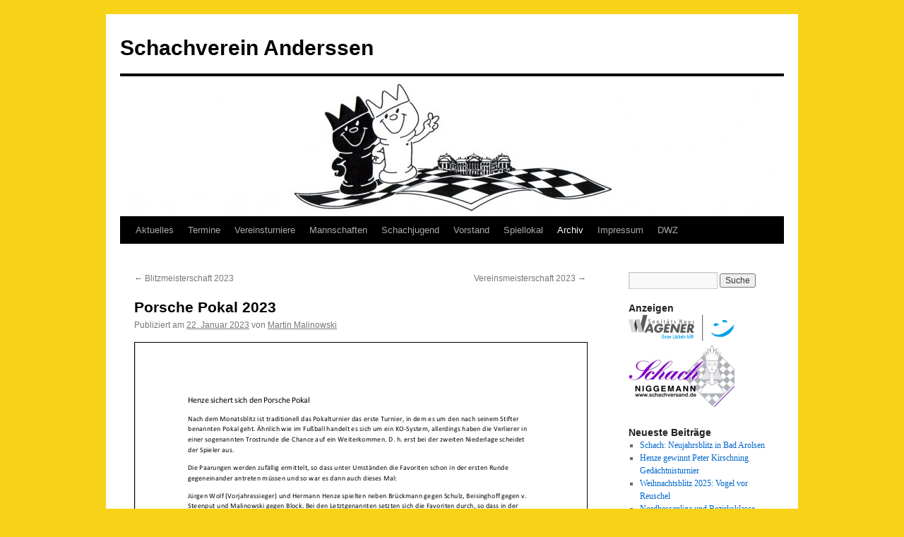

--- FILE ---
content_type: text/html; charset=UTF-8
request_url: https://www.schachverein-anderssen.de/2023/01/22/porsche-pokal-2023/
body_size: 54824
content:
<!DOCTYPE html>
<html lang="de-DE">
<head>
<meta charset="UTF-8" />
<title>Porsche Pokal 2023 | Schachverein Anderssen</title>
<link rel="profile" href="http://gmpg.org/xfn/11" />
<link rel="stylesheet" type="text/css" media="all" href="https://www.schachverein-anderssen.de/wp-content/themes/twentyten/style.css" />
<link rel="pingback" href="https://www.schachverein-anderssen.de/xmlrpc.php" />
<meta name='robots' content='max-image-preview:large' />
<link rel="alternate" type="application/rss+xml" title="Schachverein Anderssen &raquo; Feed" href="https://www.schachverein-anderssen.de/feed/" />
<link rel="alternate" type="application/rss+xml" title="Schachverein Anderssen &raquo; Kommentar-Feed" href="https://www.schachverein-anderssen.de/comments/feed/" />
		<!-- This site uses the Google Analytics by MonsterInsights plugin v8.23.1 - Using Analytics tracking - https://www.monsterinsights.com/ -->
		<!-- Note: MonsterInsights is not currently configured on this site. The site owner needs to authenticate with Google Analytics in the MonsterInsights settings panel. -->
					<!-- No tracking code set -->
				<!-- / Google Analytics by MonsterInsights -->
		<script type="text/javascript">
/* <![CDATA[ */
window._wpemojiSettings = {"baseUrl":"https:\/\/s.w.org\/images\/core\/emoji\/14.0.0\/72x72\/","ext":".png","svgUrl":"https:\/\/s.w.org\/images\/core\/emoji\/14.0.0\/svg\/","svgExt":".svg","source":{"concatemoji":"https:\/\/www.schachverein-anderssen.de\/wp-includes\/js\/wp-emoji-release.min.js?ver=6.4.2"}};
/*! This file is auto-generated */
!function(i,n){var o,s,e;function c(e){try{var t={supportTests:e,timestamp:(new Date).valueOf()};sessionStorage.setItem(o,JSON.stringify(t))}catch(e){}}function p(e,t,n){e.clearRect(0,0,e.canvas.width,e.canvas.height),e.fillText(t,0,0);var t=new Uint32Array(e.getImageData(0,0,e.canvas.width,e.canvas.height).data),r=(e.clearRect(0,0,e.canvas.width,e.canvas.height),e.fillText(n,0,0),new Uint32Array(e.getImageData(0,0,e.canvas.width,e.canvas.height).data));return t.every(function(e,t){return e===r[t]})}function u(e,t,n){switch(t){case"flag":return n(e,"\ud83c\udff3\ufe0f\u200d\u26a7\ufe0f","\ud83c\udff3\ufe0f\u200b\u26a7\ufe0f")?!1:!n(e,"\ud83c\uddfa\ud83c\uddf3","\ud83c\uddfa\u200b\ud83c\uddf3")&&!n(e,"\ud83c\udff4\udb40\udc67\udb40\udc62\udb40\udc65\udb40\udc6e\udb40\udc67\udb40\udc7f","\ud83c\udff4\u200b\udb40\udc67\u200b\udb40\udc62\u200b\udb40\udc65\u200b\udb40\udc6e\u200b\udb40\udc67\u200b\udb40\udc7f");case"emoji":return!n(e,"\ud83e\udef1\ud83c\udffb\u200d\ud83e\udef2\ud83c\udfff","\ud83e\udef1\ud83c\udffb\u200b\ud83e\udef2\ud83c\udfff")}return!1}function f(e,t,n){var r="undefined"!=typeof WorkerGlobalScope&&self instanceof WorkerGlobalScope?new OffscreenCanvas(300,150):i.createElement("canvas"),a=r.getContext("2d",{willReadFrequently:!0}),o=(a.textBaseline="top",a.font="600 32px Arial",{});return e.forEach(function(e){o[e]=t(a,e,n)}),o}function t(e){var t=i.createElement("script");t.src=e,t.defer=!0,i.head.appendChild(t)}"undefined"!=typeof Promise&&(o="wpEmojiSettingsSupports",s=["flag","emoji"],n.supports={everything:!0,everythingExceptFlag:!0},e=new Promise(function(e){i.addEventListener("DOMContentLoaded",e,{once:!0})}),new Promise(function(t){var n=function(){try{var e=JSON.parse(sessionStorage.getItem(o));if("object"==typeof e&&"number"==typeof e.timestamp&&(new Date).valueOf()<e.timestamp+604800&&"object"==typeof e.supportTests)return e.supportTests}catch(e){}return null}();if(!n){if("undefined"!=typeof Worker&&"undefined"!=typeof OffscreenCanvas&&"undefined"!=typeof URL&&URL.createObjectURL&&"undefined"!=typeof Blob)try{var e="postMessage("+f.toString()+"("+[JSON.stringify(s),u.toString(),p.toString()].join(",")+"));",r=new Blob([e],{type:"text/javascript"}),a=new Worker(URL.createObjectURL(r),{name:"wpTestEmojiSupports"});return void(a.onmessage=function(e){c(n=e.data),a.terminate(),t(n)})}catch(e){}c(n=f(s,u,p))}t(n)}).then(function(e){for(var t in e)n.supports[t]=e[t],n.supports.everything=n.supports.everything&&n.supports[t],"flag"!==t&&(n.supports.everythingExceptFlag=n.supports.everythingExceptFlag&&n.supports[t]);n.supports.everythingExceptFlag=n.supports.everythingExceptFlag&&!n.supports.flag,n.DOMReady=!1,n.readyCallback=function(){n.DOMReady=!0}}).then(function(){return e}).then(function(){var e;n.supports.everything||(n.readyCallback(),(e=n.source||{}).concatemoji?t(e.concatemoji):e.wpemoji&&e.twemoji&&(t(e.twemoji),t(e.wpemoji)))}))}((window,document),window._wpemojiSettings);
/* ]]> */
</script>
<style id='wp-emoji-styles-inline-css' type='text/css'>

	img.wp-smiley, img.emoji {
		display: inline !important;
		border: none !important;
		box-shadow: none !important;
		height: 1em !important;
		width: 1em !important;
		margin: 0 0.07em !important;
		vertical-align: -0.1em !important;
		background: none !important;
		padding: 0 !important;
	}
</style>
<link rel='stylesheet' id='wp-block-library-css' href='https://www.schachverein-anderssen.de/wp-includes/css/dist/block-library/style.min.css?ver=6.4.2' type='text/css' media='all' />
<style id='classic-theme-styles-inline-css' type='text/css'>
/*! This file is auto-generated */
.wp-block-button__link{color:#fff;background-color:#32373c;border-radius:9999px;box-shadow:none;text-decoration:none;padding:calc(.667em + 2px) calc(1.333em + 2px);font-size:1.125em}.wp-block-file__button{background:#32373c;color:#fff;text-decoration:none}
</style>
<style id='global-styles-inline-css' type='text/css'>
body{--wp--preset--color--black: #000000;--wp--preset--color--cyan-bluish-gray: #abb8c3;--wp--preset--color--white: #ffffff;--wp--preset--color--pale-pink: #f78da7;--wp--preset--color--vivid-red: #cf2e2e;--wp--preset--color--luminous-vivid-orange: #ff6900;--wp--preset--color--luminous-vivid-amber: #fcb900;--wp--preset--color--light-green-cyan: #7bdcb5;--wp--preset--color--vivid-green-cyan: #00d084;--wp--preset--color--pale-cyan-blue: #8ed1fc;--wp--preset--color--vivid-cyan-blue: #0693e3;--wp--preset--color--vivid-purple: #9b51e0;--wp--preset--gradient--vivid-cyan-blue-to-vivid-purple: linear-gradient(135deg,rgba(6,147,227,1) 0%,rgb(155,81,224) 100%);--wp--preset--gradient--light-green-cyan-to-vivid-green-cyan: linear-gradient(135deg,rgb(122,220,180) 0%,rgb(0,208,130) 100%);--wp--preset--gradient--luminous-vivid-amber-to-luminous-vivid-orange: linear-gradient(135deg,rgba(252,185,0,1) 0%,rgba(255,105,0,1) 100%);--wp--preset--gradient--luminous-vivid-orange-to-vivid-red: linear-gradient(135deg,rgba(255,105,0,1) 0%,rgb(207,46,46) 100%);--wp--preset--gradient--very-light-gray-to-cyan-bluish-gray: linear-gradient(135deg,rgb(238,238,238) 0%,rgb(169,184,195) 100%);--wp--preset--gradient--cool-to-warm-spectrum: linear-gradient(135deg,rgb(74,234,220) 0%,rgb(151,120,209) 20%,rgb(207,42,186) 40%,rgb(238,44,130) 60%,rgb(251,105,98) 80%,rgb(254,248,76) 100%);--wp--preset--gradient--blush-light-purple: linear-gradient(135deg,rgb(255,206,236) 0%,rgb(152,150,240) 100%);--wp--preset--gradient--blush-bordeaux: linear-gradient(135deg,rgb(254,205,165) 0%,rgb(254,45,45) 50%,rgb(107,0,62) 100%);--wp--preset--gradient--luminous-dusk: linear-gradient(135deg,rgb(255,203,112) 0%,rgb(199,81,192) 50%,rgb(65,88,208) 100%);--wp--preset--gradient--pale-ocean: linear-gradient(135deg,rgb(255,245,203) 0%,rgb(182,227,212) 50%,rgb(51,167,181) 100%);--wp--preset--gradient--electric-grass: linear-gradient(135deg,rgb(202,248,128) 0%,rgb(113,206,126) 100%);--wp--preset--gradient--midnight: linear-gradient(135deg,rgb(2,3,129) 0%,rgb(40,116,252) 100%);--wp--preset--font-size--small: 13px;--wp--preset--font-size--medium: 20px;--wp--preset--font-size--large: 36px;--wp--preset--font-size--x-large: 42px;--wp--preset--spacing--20: 0.44rem;--wp--preset--spacing--30: 0.67rem;--wp--preset--spacing--40: 1rem;--wp--preset--spacing--50: 1.5rem;--wp--preset--spacing--60: 2.25rem;--wp--preset--spacing--70: 3.38rem;--wp--preset--spacing--80: 5.06rem;--wp--preset--shadow--natural: 6px 6px 9px rgba(0, 0, 0, 0.2);--wp--preset--shadow--deep: 12px 12px 50px rgba(0, 0, 0, 0.4);--wp--preset--shadow--sharp: 6px 6px 0px rgba(0, 0, 0, 0.2);--wp--preset--shadow--outlined: 6px 6px 0px -3px rgba(255, 255, 255, 1), 6px 6px rgba(0, 0, 0, 1);--wp--preset--shadow--crisp: 6px 6px 0px rgba(0, 0, 0, 1);}:where(.is-layout-flex){gap: 0.5em;}:where(.is-layout-grid){gap: 0.5em;}body .is-layout-flow > .alignleft{float: left;margin-inline-start: 0;margin-inline-end: 2em;}body .is-layout-flow > .alignright{float: right;margin-inline-start: 2em;margin-inline-end: 0;}body .is-layout-flow > .aligncenter{margin-left: auto !important;margin-right: auto !important;}body .is-layout-constrained > .alignleft{float: left;margin-inline-start: 0;margin-inline-end: 2em;}body .is-layout-constrained > .alignright{float: right;margin-inline-start: 2em;margin-inline-end: 0;}body .is-layout-constrained > .aligncenter{margin-left: auto !important;margin-right: auto !important;}body .is-layout-constrained > :where(:not(.alignleft):not(.alignright):not(.alignfull)){max-width: var(--wp--style--global--content-size);margin-left: auto !important;margin-right: auto !important;}body .is-layout-constrained > .alignwide{max-width: var(--wp--style--global--wide-size);}body .is-layout-flex{display: flex;}body .is-layout-flex{flex-wrap: wrap;align-items: center;}body .is-layout-flex > *{margin: 0;}body .is-layout-grid{display: grid;}body .is-layout-grid > *{margin: 0;}:where(.wp-block-columns.is-layout-flex){gap: 2em;}:where(.wp-block-columns.is-layout-grid){gap: 2em;}:where(.wp-block-post-template.is-layout-flex){gap: 1.25em;}:where(.wp-block-post-template.is-layout-grid){gap: 1.25em;}.has-black-color{color: var(--wp--preset--color--black) !important;}.has-cyan-bluish-gray-color{color: var(--wp--preset--color--cyan-bluish-gray) !important;}.has-white-color{color: var(--wp--preset--color--white) !important;}.has-pale-pink-color{color: var(--wp--preset--color--pale-pink) !important;}.has-vivid-red-color{color: var(--wp--preset--color--vivid-red) !important;}.has-luminous-vivid-orange-color{color: var(--wp--preset--color--luminous-vivid-orange) !important;}.has-luminous-vivid-amber-color{color: var(--wp--preset--color--luminous-vivid-amber) !important;}.has-light-green-cyan-color{color: var(--wp--preset--color--light-green-cyan) !important;}.has-vivid-green-cyan-color{color: var(--wp--preset--color--vivid-green-cyan) !important;}.has-pale-cyan-blue-color{color: var(--wp--preset--color--pale-cyan-blue) !important;}.has-vivid-cyan-blue-color{color: var(--wp--preset--color--vivid-cyan-blue) !important;}.has-vivid-purple-color{color: var(--wp--preset--color--vivid-purple) !important;}.has-black-background-color{background-color: var(--wp--preset--color--black) !important;}.has-cyan-bluish-gray-background-color{background-color: var(--wp--preset--color--cyan-bluish-gray) !important;}.has-white-background-color{background-color: var(--wp--preset--color--white) !important;}.has-pale-pink-background-color{background-color: var(--wp--preset--color--pale-pink) !important;}.has-vivid-red-background-color{background-color: var(--wp--preset--color--vivid-red) !important;}.has-luminous-vivid-orange-background-color{background-color: var(--wp--preset--color--luminous-vivid-orange) !important;}.has-luminous-vivid-amber-background-color{background-color: var(--wp--preset--color--luminous-vivid-amber) !important;}.has-light-green-cyan-background-color{background-color: var(--wp--preset--color--light-green-cyan) !important;}.has-vivid-green-cyan-background-color{background-color: var(--wp--preset--color--vivid-green-cyan) !important;}.has-pale-cyan-blue-background-color{background-color: var(--wp--preset--color--pale-cyan-blue) !important;}.has-vivid-cyan-blue-background-color{background-color: var(--wp--preset--color--vivid-cyan-blue) !important;}.has-vivid-purple-background-color{background-color: var(--wp--preset--color--vivid-purple) !important;}.has-black-border-color{border-color: var(--wp--preset--color--black) !important;}.has-cyan-bluish-gray-border-color{border-color: var(--wp--preset--color--cyan-bluish-gray) !important;}.has-white-border-color{border-color: var(--wp--preset--color--white) !important;}.has-pale-pink-border-color{border-color: var(--wp--preset--color--pale-pink) !important;}.has-vivid-red-border-color{border-color: var(--wp--preset--color--vivid-red) !important;}.has-luminous-vivid-orange-border-color{border-color: var(--wp--preset--color--luminous-vivid-orange) !important;}.has-luminous-vivid-amber-border-color{border-color: var(--wp--preset--color--luminous-vivid-amber) !important;}.has-light-green-cyan-border-color{border-color: var(--wp--preset--color--light-green-cyan) !important;}.has-vivid-green-cyan-border-color{border-color: var(--wp--preset--color--vivid-green-cyan) !important;}.has-pale-cyan-blue-border-color{border-color: var(--wp--preset--color--pale-cyan-blue) !important;}.has-vivid-cyan-blue-border-color{border-color: var(--wp--preset--color--vivid-cyan-blue) !important;}.has-vivid-purple-border-color{border-color: var(--wp--preset--color--vivid-purple) !important;}.has-vivid-cyan-blue-to-vivid-purple-gradient-background{background: var(--wp--preset--gradient--vivid-cyan-blue-to-vivid-purple) !important;}.has-light-green-cyan-to-vivid-green-cyan-gradient-background{background: var(--wp--preset--gradient--light-green-cyan-to-vivid-green-cyan) !important;}.has-luminous-vivid-amber-to-luminous-vivid-orange-gradient-background{background: var(--wp--preset--gradient--luminous-vivid-amber-to-luminous-vivid-orange) !important;}.has-luminous-vivid-orange-to-vivid-red-gradient-background{background: var(--wp--preset--gradient--luminous-vivid-orange-to-vivid-red) !important;}.has-very-light-gray-to-cyan-bluish-gray-gradient-background{background: var(--wp--preset--gradient--very-light-gray-to-cyan-bluish-gray) !important;}.has-cool-to-warm-spectrum-gradient-background{background: var(--wp--preset--gradient--cool-to-warm-spectrum) !important;}.has-blush-light-purple-gradient-background{background: var(--wp--preset--gradient--blush-light-purple) !important;}.has-blush-bordeaux-gradient-background{background: var(--wp--preset--gradient--blush-bordeaux) !important;}.has-luminous-dusk-gradient-background{background: var(--wp--preset--gradient--luminous-dusk) !important;}.has-pale-ocean-gradient-background{background: var(--wp--preset--gradient--pale-ocean) !important;}.has-electric-grass-gradient-background{background: var(--wp--preset--gradient--electric-grass) !important;}.has-midnight-gradient-background{background: var(--wp--preset--gradient--midnight) !important;}.has-small-font-size{font-size: var(--wp--preset--font-size--small) !important;}.has-medium-font-size{font-size: var(--wp--preset--font-size--medium) !important;}.has-large-font-size{font-size: var(--wp--preset--font-size--large) !important;}.has-x-large-font-size{font-size: var(--wp--preset--font-size--x-large) !important;}
.wp-block-navigation a:where(:not(.wp-element-button)){color: inherit;}
:where(.wp-block-post-template.is-layout-flex){gap: 1.25em;}:where(.wp-block-post-template.is-layout-grid){gap: 1.25em;}
:where(.wp-block-columns.is-layout-flex){gap: 2em;}:where(.wp-block-columns.is-layout-grid){gap: 2em;}
.wp-block-pullquote{font-size: 1.5em;line-height: 1.6;}
</style>
<link rel='stylesheet' id='dashicons-css' href='https://www.schachverein-anderssen.de/wp-includes/css/dashicons.min.css?ver=6.4.2' type='text/css' media='all' />
<link rel='stylesheet' id='BNS-Login-Style-css' href='https://www.schachverein-anderssen.de/wp-content/plugins/bns-login/bns-login-style.css?ver=2.5.2' type='text/css' media='screen' />
<link rel='stylesheet' id='BNS-Login-Form-Style-css' href='https://www.schachverein-anderssen.de/wp-content/plugins/bns-login/bns-login-form-style.css?ver=2.5.2' type='text/css' media='screen' />
<link rel='stylesheet' id='cryptx-styles-css' href='https://www.schachverein-anderssen.de/wp-content/plugins/cryptx/css/cryptx.css?ver=6.4.2' type='text/css' media='all' />
<link rel='stylesheet' id='tablepress-default-css' href='https://www.schachverein-anderssen.de/wp-content/plugins/tablepress/css/default.min.css?ver=1.12' type='text/css' media='all' />
<script type="text/javascript" src="https://www.schachverein-anderssen.de/wp-content/plugins/cryptx/js/cryptx.min.js?ver=6.4.2" id="cryptx-js-js"></script>
<link rel="https://api.w.org/" href="https://www.schachverein-anderssen.de/wp-json/" /><link rel="alternate" type="application/json" href="https://www.schachverein-anderssen.de/wp-json/wp/v2/posts/4235" /><link rel="EditURI" type="application/rsd+xml" title="RSD" href="https://www.schachverein-anderssen.de/xmlrpc.php?rsd" />
<meta name="generator" content="WordPress 6.4.2" />
<link rel="canonical" href="https://www.schachverein-anderssen.de/2023/01/22/porsche-pokal-2023/" />
<link rel='shortlink' href='https://www.schachverein-anderssen.de/?p=4235' />
<link rel="alternate" type="application/json+oembed" href="https://www.schachverein-anderssen.de/wp-json/oembed/1.0/embed?url=https%3A%2F%2Fwww.schachverein-anderssen.de%2F2023%2F01%2F22%2Fporsche-pokal-2023%2F" />
<link rel="alternate" type="text/xml+oembed" href="https://www.schachverein-anderssen.de/wp-json/oembed/1.0/embed?url=https%3A%2F%2Fwww.schachverein-anderssen.de%2F2023%2F01%2F22%2Fporsche-pokal-2023%2F&#038;format=xml" />
<style type="text/css" id="custom-background-css">
body.custom-background { background-color: #f7d318; }
</style>
	</head>

<body class="post-template-default single single-post postid-4235 single-format-standard custom-background">
<div id="wrapper" class="hfeed">
	<div id="header">
		<div id="masthead">
			<div id="branding" role="banner">
								<div id="site-title">
					<span>
						<a href="https://www.schachverein-anderssen.de/" title="Schachverein Anderssen" rel="home">Schachverein Anderssen</a>
					</span>
				</div>
				<div id="site-description"></div>

										<img src="https://www.schachverein-anderssen.de/wp-content/uploads/2010/09/cropped-cropped-schach-schloss-logo-homepage1.jpg" width="940" height="198" alt="" />
								</div><!-- #branding -->

			<div id="access" role="navigation">
			  				<div class="skip-link screen-reader-text"><a href="#content" title="Springe zum Inhalt">Springe zum Inhalt</a></div>
								<div class="menu-header"><ul id="menu-start" class="menu"><li id="menu-item-3186" class="menu-item menu-item-type-custom menu-item-object-custom menu-item-home menu-item-3186"><a href="http://www.schachverein-anderssen.de">Aktuelles</a></li>
<li id="menu-item-3130" class="menu-item menu-item-type-post_type menu-item-object-page menu-item-3130"><a href="https://www.schachverein-anderssen.de/termine/">Termine</a></li>
<li id="menu-item-3132" class="menu-item menu-item-type-post_type menu-item-object-page menu-item-has-children menu-item-3132"><a href="https://www.schachverein-anderssen.de/vereinsturniere/">Vereinsturniere</a>
<ul class="sub-menu">
	<li id="menu-item-4922" class="menu-item menu-item-type-post_type menu-item-object-page menu-item-4922"><a href="https://www.schachverein-anderssen.de/blitzmeisterschaft-2025/">Blitzmeisterschaft 2026</a></li>
	<li id="menu-item-5198" class="menu-item menu-item-type-post_type menu-item-object-post menu-item-5198"><a href="https://www.schachverein-anderssen.de/2025/10/04/offene-stadtmeisterschaft-2025/">Offene Stadtmeisterschaft 2025</a></li>
	<li id="menu-item-5200" class="menu-item menu-item-type-post_type menu-item-object-post menu-item-5200"><a href="https://www.schachverein-anderssen.de/2025/10/04/kirschning-gedaechtnisturnier-2025/">Kirschning-Gedächtnisturnier 2025</a></li>
	<li id="menu-item-5115" class="menu-item menu-item-type-post_type menu-item-object-post menu-item-5115"><a href="https://www.schachverein-anderssen.de/2025/05/13/waldeck-sauerland-blitz-2025/">Waldeck-Sauerland Blitz 2025 und Erdbeerpokal</a></li>
	<li id="menu-item-5113" class="menu-item menu-item-type-post_type menu-item-object-post menu-item-5113"><a href="https://www.schachverein-anderssen.de/2025/06/20/meckelburg-gedaechtnisturnier/">Meckelburg-Gedächtnisturnier 2025</a></li>
	<li id="menu-item-5062" class="menu-item menu-item-type-post_type menu-item-object-post menu-item-5062"><a href="https://www.schachverein-anderssen.de/2025/04/28/runtemund-gedaechtnis-turnier-2025-rgt/">Runtemund-Gedächtnis-Turnier 2025 (RGT)</a></li>
	<li id="menu-item-4970" class="menu-item menu-item-type-post_type menu-item-object-post menu-item-4970"><a href="https://www.schachverein-anderssen.de/2025/02/07/vereinsmeisterschaft-2025-ch-system/">Vereinsmeisterschaft 2025 (CH-System)</a></li>
	<li id="menu-item-4733" class="menu-item menu-item-type-post_type menu-item-object-post menu-item-4733"><a href="https://www.schachverein-anderssen.de/2024/06/01/berthold-meckelburg-gedaechtnisturnier/">Berthold Meckelburg-Gedächtnisturnier</a></li>
	<li id="menu-item-4374" class="menu-item menu-item-type-post_type menu-item-object-post menu-item-4374"><a href="https://www.schachverein-anderssen.de/2023/06/24/erdbeerpokal-2/">Erdbeerpokal</a></li>
</ul>
</li>
<li id="menu-item-3131" class="menu-item menu-item-type-post_type menu-item-object-page menu-item-3131"><a href="https://www.schachverein-anderssen.de/mannschaften/">Mannschaften</a></li>
<li id="menu-item-3127" class="menu-item menu-item-type-post_type menu-item-object-page menu-item-3127"><a href="https://www.schachverein-anderssen.de/schachjugend/">Schachjugend</a></li>
<li id="menu-item-3129" class="menu-item menu-item-type-post_type menu-item-object-page menu-item-has-children menu-item-3129"><a href="https://www.schachverein-anderssen.de/vorstand/">Vorstand</a>
<ul class="sub-menu">
	<li id="menu-item-4334" class="menu-item menu-item-type-post_type menu-item-object-page menu-item-4334"><a href="https://www.schachverein-anderssen.de/jahreshauptversammlung-spielersitzung-am-24-3-2023/">Jahreshauptversammlungen 2022, 2023, 2024, 2025</a></li>
	<li id="menu-item-4142" class="menu-item menu-item-type-post_type menu-item-object-post menu-item-4142"><a href="https://www.schachverein-anderssen.de/2022/10/30/protokoll-jhv-2022/">Protokoll JHV 2022 + 2021</a></li>
	<li id="menu-item-3503" class="menu-item menu-item-type-post_type menu-item-object-post menu-item-3503"><a href="https://www.schachverein-anderssen.de/2019/02/17/protokoll-jhv-2019/">Protokoll JHV 2020</a></li>
</ul>
</li>
<li id="menu-item-3133" class="menu-item menu-item-type-post_type menu-item-object-page menu-item-3133"><a href="https://www.schachverein-anderssen.de/spiellokal/">Spiellokal</a></li>
<li id="menu-item-3134" class="menu-item menu-item-type-post_type menu-item-object-page current-menu-ancestor current_page_ancestor menu-item-has-children menu-item-3134"><a href="https://www.schachverein-anderssen.de/archiv/">Archiv</a>
<ul class="sub-menu">
	<li id="menu-item-4056" class="menu-item menu-item-type-post_type menu-item-object-page current-menu-ancestor current-menu-parent current_page_parent current_page_ancestor menu-item-has-children menu-item-4056"><a href="https://www.schachverein-anderssen.de/20-21-22/">20/21/22/23/24</a>
	<ul class="sub-menu">
		<li id="menu-item-4609" class="menu-item menu-item-type-post_type menu-item-object-post menu-item-4609"><a href="https://www.schachverein-anderssen.de/2024/02/03/vereinsmeisterschaft-2024-modus-14/">Vereinsmeisterschaft 2024 (Modus 14)</a></li>
		<li id="menu-item-4824" class="menu-item menu-item-type-post_type menu-item-object-post menu-item-4824"><a href="https://www.schachverein-anderssen.de/2024/09/06/stadtmneisterschaft-2024/">Stadtmeisterschaft 2024</a></li>
		<li id="menu-item-4584" class="menu-item menu-item-type-post_type menu-item-object-post menu-item-4584"><a href="https://www.schachverein-anderssen.de/2024/01/13/blitzmeisterschaft-2024/">Blitzmeisterschaft 2024</a></li>
		<li id="menu-item-4843" class="menu-item menu-item-type-post_type menu-item-object-page menu-item-4843"><a href="https://www.schachverein-anderssen.de/kirschning-gedaechtnisturnier/">Kirschning-Gedächtnisturnier 2024</a></li>
		<li id="menu-item-4596" class="menu-item menu-item-type-post_type menu-item-object-post menu-item-4596"><a href="https://www.schachverein-anderssen.de/2024/01/20/porsche-pokal/">Porsche-Pokal 2024</a></li>
		<li id="menu-item-4620" class="menu-item menu-item-type-post_type menu-item-object-post menu-item-4620"><a href="https://www.schachverein-anderssen.de/2024/02/24/runtemund-gedaechtnis-turnier-2024-rgt/">Runtemund-Gedächtnis-Turnier 2024 (RGT)</a></li>
		<li id="menu-item-4390" class="menu-item menu-item-type-post_type menu-item-object-post menu-item-4390"><a href="https://www.schachverein-anderssen.de/2023/07/01/berthold-meckelburg-gedaechtnisturnier-2023/">Berthold-Meckelburg-Gedächtnisturnier 2023</a></li>
		<li id="menu-item-4486" class="menu-item menu-item-type-post_type menu-item-object-page menu-item-4486"><a href="https://www.schachverein-anderssen.de/stadtmeisterschaft-2023/">Stadtmeisterschaft 2023</a></li>
		<li id="menu-item-4489" class="menu-item menu-item-type-post_type menu-item-object-page menu-item-4489"><a href="https://www.schachverein-anderssen.de/kirschning-gedaechtsnisturnier/">Kirschning-Gedächtnisturnier 2023</a></li>
		<li id="menu-item-4253" class="menu-item menu-item-type-post_type menu-item-object-post menu-item-4253"><a href="https://www.schachverein-anderssen.de/2023/02/04/vereinsmeisterschaft-2023/">Vereinsmeisterschaft 2023</a></li>
		<li id="menu-item-4275" class="menu-item menu-item-type-post_type menu-item-object-post menu-item-4275"><a href="https://www.schachverein-anderssen.de/2023/02/25/runtemund-gedaechtnis-turnier-rgt/">Runtemund-Gedächtnis-Turnier (RGT) 2023</a></li>
		<li id="menu-item-4225" class="menu-item menu-item-type-post_type menu-item-object-post menu-item-4225"><a href="https://www.schachverein-anderssen.de/2023/01/15/henze-gewinnt-monatsblitz-im-januar/">Blitzmeisterschaft 2023</a></li>
		<li id="menu-item-4242" class="menu-item menu-item-type-post_type menu-item-object-post current-menu-item menu-item-4242"><a href="https://www.schachverein-anderssen.de/2023/01/22/porsche-pokal-2023/" aria-current="page">Porsche Pokal 2023</a></li>
		<li id="menu-item-4221" class="menu-item menu-item-type-post_type menu-item-object-post menu-item-4221"><a href="https://www.schachverein-anderssen.de/2023/01/02/neujahrsblitz-juergen-wolf-gewinnt-erstes-turnier-im-neuen-jahr/">Neujahrsblitz: Jürgen Wolf gewinnt erstes Turnier im Neuen Jahr</a></li>
		<li id="menu-item-4204" class="menu-item menu-item-type-post_type menu-item-object-post menu-item-4204"><a href="https://www.schachverein-anderssen.de/2022/12/15/offenes-weihnachtsblitz-am-16-12-2022/">Offenes Weihnachtsblitz am 16.12.2022</a></li>
		<li id="menu-item-4158" class="menu-item menu-item-type-post_type menu-item-object-post menu-item-4158"><a href="https://www.schachverein-anderssen.de/2022/11/04/peter-kirschning-gedaechtnisturnier-thematurnier/">Peter Kirschning-Gedächtnisturnier 2022 (Thematurnier)</a></li>
		<li id="menu-item-4089" class="menu-item menu-item-type-post_type menu-item-object-post menu-item-has-children menu-item-4089"><a href="https://www.schachverein-anderssen.de/2022/10/09/blitzmeisterschaft-2022/">Blitzmeisterschaft 2022</a>
		<ul class="sub-menu">
			<li id="menu-item-4092" class="menu-item menu-item-type-post_type menu-item-object-post menu-item-4092"><a href="https://www.schachverein-anderssen.de/2022/10/09/meckelburg-turnier-2022/">Meckelburg-Turnier 2022</a></li>
		</ul>
</li>
		<li id="menu-item-4050" class="menu-item menu-item-type-post_type menu-item-object-post menu-item-4050"><a href="https://www.schachverein-anderssen.de/2022/09/27/stadtmeisterschaft-2022/">Stadtmeisterschaft 2022</a></li>
		<li id="menu-item-3896" class="menu-item menu-item-type-post_type menu-item-object-post menu-item-3896"><a href="https://www.schachverein-anderssen.de/2020/10/17/peter-kirschning-gedenkturnier/">Peter Kirschning Gedenkturnier</a></li>
		<li id="menu-item-4115" class="menu-item menu-item-type-post_type menu-item-object-post menu-item-4115"><a href="https://www.schachverein-anderssen.de/2021/07/04/blitzmeisterschaft-2021/">Blitzmeisterschaft 2021</a></li>
		<li id="menu-item-3960" class="menu-item menu-item-type-post_type menu-item-object-post menu-item-3960"><a href="https://www.schachverein-anderssen.de/2021/07/25/berthold-meckelburg-gedenkturnier-2021/">Berthold Meckelburg Gedenkturnier 2021</a></li>
		<li id="menu-item-3812" class="menu-item menu-item-type-post_type menu-item-object-post menu-item-3812"><a href="https://www.schachverein-anderssen.de/2020/02/28/blitzmeisterschaft-2020/">Blitzmeisterschaft 2020</a></li>
		<li id="menu-item-3883" class="menu-item menu-item-type-post_type menu-item-object-post menu-item-3883"><a href="https://www.schachverein-anderssen.de/2020/01/18/juergen-wolf-entscheidet-pokalfinale-fuer-sich/">Jürgen Wolf entscheidet Pokalfinale für sich</a></li>
	</ul>
</li>
	<li id="menu-item-3784" class="menu-item menu-item-type-post_type menu-item-object-page menu-item-has-children menu-item-3784"><a href="https://www.schachverein-anderssen.de/2019-2/">2019</a>
	<ul class="sub-menu">
		<li id="menu-item-3799" class="menu-item menu-item-type-taxonomy menu-item-object-category menu-item-3799"><a href="https://www.schachverein-anderssen.de/category/vereinsturniere-2019/">Vereinsturniere 2019</a></li>
	</ul>
</li>
	<li id="menu-item-3438" class="menu-item menu-item-type-post_type menu-item-object-page menu-item-has-children menu-item-3438"><a href="https://www.schachverein-anderssen.de/archiv/2018-2/">2018</a>
	<ul class="sub-menu">
		<li id="menu-item-3151" class="menu-item menu-item-type-post_type menu-item-object-page menu-item-3151"><a href="https://www.schachverein-anderssen.de/vereinsturniere/porsche-pokal-2017-und-2018/">Porsche – Pokal</a></li>
		<li id="menu-item-3150" class="menu-item menu-item-type-post_type menu-item-object-page menu-item-3150"><a href="https://www.schachverein-anderssen.de/vereinsturniere/vereinsmeisterschaft-2018/">Vereinsmeisterschaft</a></li>
		<li id="menu-item-3149" class="menu-item menu-item-type-post_type menu-item-object-page menu-item-3149"><a href="https://www.schachverein-anderssen.de/vereinsturniere/runtemund-gedaechtnis-turnier-2018/">Runtemund – Gedächtnis – Turnier</a></li>
		<li id="menu-item-3474" class="menu-item menu-item-type-post_type menu-item-object-page menu-item-3474"><a href="https://www.schachverein-anderssen.de/archiv/2018-2/thematurnier-2018/">Thematurnier 2018</a></li>
		<li id="menu-item-3332" class="menu-item menu-item-type-post_type menu-item-object-page menu-item-3332"><a href="https://www.schachverein-anderssen.de/vereinsturniere/kurzpartienturnier-2018/">Berthold Meckelburg Gedächtnis Turnier (Kurzpartienturnier)</a></li>
		<li id="menu-item-3354" class="menu-item menu-item-type-post_type menu-item-object-page menu-item-3354"><a href="https://www.schachverein-anderssen.de/vereinsturniere/stadtmeisterschaft-2018/">Stadtmeisterschaft 2018</a></li>
		<li id="menu-item-3440" class="menu-item menu-item-type-post_type menu-item-object-page menu-item-3440"><a href="https://www.schachverein-anderssen.de/archiv/2018-2/blitzmeisterschaft-2018/">Blitzmeisterschaft 2018</a></li>
	</ul>
</li>
	<li id="menu-item-3162" class="menu-item menu-item-type-post_type menu-item-object-page menu-item-has-children menu-item-3162"><a href="https://www.schachverein-anderssen.de/archiv/2017-2/">2017</a>
	<ul class="sub-menu">
		<li id="menu-item-3183" class="menu-item menu-item-type-post_type menu-item-object-page menu-item-3183"><a href="https://www.schachverein-anderssen.de/archiv/2017-2/vereinsmeisterschaft-2017/">Vereinsmeisterschaft 2017</a></li>
		<li id="menu-item-3182" class="menu-item menu-item-type-post_type menu-item-object-page menu-item-3182"><a href="https://www.schachverein-anderssen.de/archiv/2017-2/runtemund-gedaechtnisturnier-2017/">Runtemund-Gedächtnisturnier 2017</a></li>
		<li id="menu-item-3184" class="menu-item menu-item-type-post_type menu-item-object-page menu-item-3184"><a href="https://www.schachverein-anderssen.de/archiv/2017-2/blitzmeisterschaft-2017/">Blitzmeisterschaft 2017</a></li>
		<li id="menu-item-3177" class="menu-item menu-item-type-post_type menu-item-object-page menu-item-3177"><a href="https://www.schachverein-anderssen.de/archiv/2017-2/stadtmeisterschaft-2017/">Stadtmeisterschaft 2017</a></li>
		<li id="menu-item-3178" class="menu-item menu-item-type-post_type menu-item-object-page menu-item-3178"><a href="https://www.schachverein-anderssen.de/archiv/2017-2/kurzpartienturniere-kpt-2017/">Kurzpartienturnier 2017</a></li>
		<li id="menu-item-3180" class="menu-item menu-item-type-post_type menu-item-object-page menu-item-3180"><a href="https://www.schachverein-anderssen.de/archiv/2017-2/2749-2/">Constantin Vogel wird Sieger der Waldecker – Sauerländer Blitzmeisterschaft 2017</a></li>
		<li id="menu-item-3179" class="menu-item menu-item-type-post_type menu-item-object-page menu-item-3179"><a href="https://www.schachverein-anderssen.de/archiv/2017-2/presseberichte/erdbeerblitzpokal-geht-an-prof-dr-wolf/">Erdbeerblitzpokal geht an Prof. Dr. Wolf</a></li>
	</ul>
</li>
	<li id="menu-item-3163" class="menu-item menu-item-type-post_type menu-item-object-page menu-item-has-children menu-item-3163"><a href="https://www.schachverein-anderssen.de/archiv/2016-2/">2016</a>
	<ul class="sub-menu">
		<li id="menu-item-3191" class="menu-item menu-item-type-post_type menu-item-object-page menu-item-3191"><a href="https://www.schachverein-anderssen.de/archiv/2016-2/runtemund-gedaechtnis-turnier/">Runtemund Gedächtnis Turnier 2016</a></li>
		<li id="menu-item-3188" class="menu-item menu-item-type-post_type menu-item-object-page menu-item-3188"><a href="https://www.schachverein-anderssen.de/archiv/2016-2/stadtmeisterschaft-2016/">Stadtmeisterschaft 2016</a></li>
		<li id="menu-item-3189" class="menu-item menu-item-type-post_type menu-item-object-page menu-item-3189"><a href="https://www.schachverein-anderssen.de/archiv/2016-2/kurzpartienturnier-2016/">Kurzpartienturnier 2016</a></li>
		<li id="menu-item-3190" class="menu-item menu-item-type-post_type menu-item-object-page menu-item-3190"><a href="https://www.schachverein-anderssen.de/archiv/2016-2/vereinsmeisterschaft-2016/">Vereinsmeisterschaft 2016</a></li>
		<li id="menu-item-3192" class="menu-item menu-item-type-post_type menu-item-object-page menu-item-3192"><a href="https://www.schachverein-anderssen.de/archiv/2016-2/blitzmeisterschaft-2016/">Blitzmeisterschaft 2016</a></li>
		<li id="menu-item-3187" class="menu-item menu-item-type-post_type menu-item-object-page menu-item-3187"><a href="https://www.schachverein-anderssen.de/archiv/2016-2/thematurnier-2016/">Thematurnier 2016</a></li>
	</ul>
</li>
	<li id="menu-item-3164" class="menu-item menu-item-type-post_type menu-item-object-page menu-item-has-children menu-item-3164"><a href="https://www.schachverein-anderssen.de/archiv/2015-2/">2015</a>
	<ul class="sub-menu">
		<li id="menu-item-3196" class="menu-item menu-item-type-post_type menu-item-object-page menu-item-3196"><a href="https://www.schachverein-anderssen.de/archiv/2015-2/thematurnier-2015/">Thematurnier 2015</a></li>
		<li id="menu-item-3193" class="menu-item menu-item-type-post_type menu-item-object-page menu-item-3193"><a href="https://www.schachverein-anderssen.de/archiv/2015-2/stadtmeisterschaft-2015-2/">Stadtmeisterschaft 2015</a></li>
		<li id="menu-item-3199" class="menu-item menu-item-type-post_type menu-item-object-page menu-item-3199"><a href="https://www.schachverein-anderssen.de/archiv/2015-2/blitzmeisterschaft-2015/">Blitzmeisterschaft 2015</a></li>
		<li id="menu-item-3197" class="menu-item menu-item-type-post_type menu-item-object-page menu-item-3197"><a href="https://www.schachverein-anderssen.de/archiv/2015-2/kurzpartien-turnier/">Kurzpartien-Turnier 2015</a></li>
		<li id="menu-item-3198" class="menu-item menu-item-type-post_type menu-item-object-page menu-item-3198"><a href="https://www.schachverein-anderssen.de/archiv/2015-2/rgt-2015/">RGT 2015</a></li>
		<li id="menu-item-3195" class="menu-item menu-item-type-post_type menu-item-object-page menu-item-3195"><a href="https://www.schachverein-anderssen.de/archiv/2015-2/neujahrsblitz-2015/">Neujahrsblitz 2015</a></li>
		<li id="menu-item-3194" class="menu-item menu-item-type-post_type menu-item-object-page menu-item-3194"><a href="https://www.schachverein-anderssen.de/archiv/2015-2/porsche-pokal-2015/">Porsche-Pokal 2015</a></li>
	</ul>
</li>
	<li id="menu-item-3165" class="menu-item menu-item-type-post_type menu-item-object-page menu-item-has-children menu-item-3165"><a href="https://www.schachverein-anderssen.de/archiv/2014-2/">2014</a>
	<ul class="sub-menu">
		<li id="menu-item-3200" class="menu-item menu-item-type-post_type menu-item-object-page menu-item-3200"><a href="https://www.schachverein-anderssen.de/archiv/2014-2/stadtmeisterschaft-2014/">Stadtmeisterschaft 2014</a></li>
		<li id="menu-item-3206" class="menu-item menu-item-type-post_type menu-item-object-page menu-item-3206"><a href="https://www.schachverein-anderssen.de/archiv/2014-2/vereinsmeisterschaft-2014/">Vereinsmeisterschaft 2014</a></li>
		<li id="menu-item-3205" class="menu-item menu-item-type-post_type menu-item-object-page menu-item-3205"><a href="https://www.schachverein-anderssen.de/archiv/2014-2/runtemund-gedaechtnis-turnier-2014/">Runtemund Gedächtnis-Turnier 2014</a></li>
		<li id="menu-item-3204" class="menu-item menu-item-type-post_type menu-item-object-page menu-item-3204"><a href="https://www.schachverein-anderssen.de/archiv/2014-2/blitzmeisterschaft/">Blitzmeisterschaft</a></li>
		<li id="menu-item-3201" class="menu-item menu-item-type-post_type menu-item-object-page menu-item-3201"><a href="https://www.schachverein-anderssen.de/archiv/2014-2/thematurnier-2013-2/">Thematurnier 2014</a></li>
		<li id="menu-item-3202" class="menu-item menu-item-type-post_type menu-item-object-page menu-item-3202"><a href="https://www.schachverein-anderssen.de/archiv/2014-2/kurzpartien-turnier-2014/">Kurzpartien-Turnier 2014</a></li>
		<li id="menu-item-3203" class="menu-item menu-item-type-post_type menu-item-object-page menu-item-3203"><a href="https://www.schachverein-anderssen.de/archiv/2014-2/sauerlandwaldecker-blitzmeisterschaft-2014/">Sauerland/Waldecker Blitzmeisterschaft 2014</a></li>
	</ul>
</li>
	<li id="menu-item-3166" class="menu-item menu-item-type-post_type menu-item-object-page menu-item-has-children menu-item-3166"><a href="https://www.schachverein-anderssen.de/archiv/2013-2/">2013</a>
	<ul class="sub-menu">
		<li id="menu-item-3207" class="menu-item menu-item-type-post_type menu-item-object-page menu-item-3207"><a href="https://www.schachverein-anderssen.de/archiv/2013-2/stadtmeisterschaft-2013/">Stadtmeisterschaft 2013</a></li>
		<li id="menu-item-3208" class="menu-item menu-item-type-post_type menu-item-object-page menu-item-3208"><a href="https://www.schachverein-anderssen.de/archiv/2013-2/thematurnier-2013/">Thematurnier 2013</a></li>
		<li id="menu-item-3212" class="menu-item menu-item-type-post_type menu-item-object-page menu-item-3212"><a href="https://www.schachverein-anderssen.de/archiv/2013-2/runtemund-gedachtnis-turnier-2013/">Runtemund Gedächtnis Turnier 2013</a></li>
		<li id="menu-item-3211" class="menu-item menu-item-type-post_type menu-item-object-page menu-item-3211"><a href="https://www.schachverein-anderssen.de/archiv/2013-2/blitzmeisterschaft-2013/">Blitzmeisterschaft 2013</a></li>
		<li id="menu-item-3209" class="menu-item menu-item-type-post_type menu-item-object-page menu-item-3209"><a href="https://www.schachverein-anderssen.de/archiv/2013-2/kurzpartien-turnier/">Kurzpartien-Turnier</a></li>
		<li id="menu-item-3213" class="menu-item menu-item-type-post_type menu-item-object-page menu-item-3213"><a href="https://www.schachverein-anderssen.de/archiv/2013-2/vereinsmeisterschaft-2013/">Vereinsmeisterschaft 2013</a></li>
		<li id="menu-item-3210" class="menu-item menu-item-type-post_type menu-item-object-page menu-item-3210"><a href="https://www.schachverein-anderssen.de/archiv/2013-2/sauerlandwaldecker-blitzmeisterschaft-2013/">Sauerland/Waldecker Blitzmeisterschaft 2013</a></li>
	</ul>
</li>
	<li id="menu-item-3167" class="menu-item menu-item-type-post_type menu-item-object-page menu-item-has-children menu-item-3167"><a href="https://www.schachverein-anderssen.de/archiv/2012-2/">2012</a>
	<ul class="sub-menu">
		<li id="menu-item-3174" class="menu-item menu-item-type-post_type menu-item-object-page menu-item-3174"><a href="https://www.schachverein-anderssen.de/archiv/2012-2/blitzmeisterschaft-2012/">Blitzmeisterschaft 2012</a></li>
		<li id="menu-item-3170" class="menu-item menu-item-type-post_type menu-item-object-page menu-item-3170"><a href="https://www.schachverein-anderssen.de/archiv/2012-2/kurzpartienturnier-2012/">Kurzpartienturnier 2012</a></li>
		<li id="menu-item-3172" class="menu-item menu-item-type-post_type menu-item-object-page menu-item-3172"><a href="https://www.schachverein-anderssen.de/archiv/2012-2/runtemund-gedachtnis-turnier-2012/">Runtemund Gedächtnis-Turnier 2012</a></li>
		<li id="menu-item-3171" class="menu-item menu-item-type-post_type menu-item-object-page menu-item-3171"><a href="https://www.schachverein-anderssen.de/archiv/2012-2/sauerlandwaldeck-pokal/">Sauerland/Waldeck Pokal 2012</a></li>
		<li id="menu-item-3173" class="menu-item menu-item-type-post_type menu-item-object-page menu-item-3173"><a href="https://www.schachverein-anderssen.de/archiv/2012-2/vereinsmeisterschaft-2012/">Vereinsmeisterschaft 2012</a></li>
	</ul>
</li>
	<li id="menu-item-3168" class="menu-item menu-item-type-post_type menu-item-object-page menu-item-has-children menu-item-3168"><a href="https://www.schachverein-anderssen.de/archiv/2011-2/">2011</a>
	<ul class="sub-menu">
		<li id="menu-item-3238" class="menu-item menu-item-type-post_type menu-item-object-page menu-item-3238"><a href="https://www.schachverein-anderssen.de/archiv/2011-2/vereinsmeisterschaft-2011/">Vereinsmeisterschaft 2011</a></li>
		<li id="menu-item-3234" class="menu-item menu-item-type-post_type menu-item-object-page menu-item-3234"><a href="https://www.schachverein-anderssen.de/archiv/2011-2/kurzpartien-meisterschaft-2011/">Kurzpartien-Meisterschaft 2011</a></li>
		<li id="menu-item-3235" class="menu-item menu-item-type-post_type menu-item-object-page menu-item-has-children menu-item-3235"><a href="https://www.schachverein-anderssen.de/archiv/2011-2/schulervereinsmeisterschaft-2011/">Schülervereinsmeisterschaft 2011</a>
		<ul class="sub-menu">
			<li id="menu-item-3236" class="menu-item menu-item-type-post_type menu-item-object-page menu-item-3236"><a href="https://www.schachverein-anderssen.de/archiv/2011-2/runtemund-gedachtnis-turnier-2011/">Runtemund-Gedächtnis-Turnier 2011</a></li>
		</ul>
</li>
		<li id="menu-item-3239" class="menu-item menu-item-type-post_type menu-item-object-page menu-item-3239"><a href="https://www.schachverein-anderssen.de/archiv/2011-2/blitzmeisterschaft-2011/">Blitzmeisterschaft 2011</a></li>
		<li id="menu-item-3240" class="menu-item menu-item-type-post_type menu-item-object-page menu-item-3240"><a href="https://www.schachverein-anderssen.de/archiv/2011-2/neujahrs-blitzturnier-2011/">Neujahrs-Blitzturnier 2011</a></li>
		<li id="menu-item-3237" class="menu-item menu-item-type-post_type menu-item-object-page menu-item-3237"><a href="https://www.schachverein-anderssen.de/archiv/2011-2/schulschach-stadtmeisterschaft-2011/">Schülerstadtmeisterschaft 2011</a></li>
	</ul>
</li>
	<li id="menu-item-3169" class="menu-item menu-item-type-post_type menu-item-object-page menu-item-has-children menu-item-3169"><a href="https://www.schachverein-anderssen.de/archiv/2010-2/">2010</a>
	<ul class="sub-menu">
		<li id="menu-item-3228" class="menu-item menu-item-type-post_type menu-item-object-page menu-item-3228"><a href="https://www.schachverein-anderssen.de/archiv/2011-2/stadtmeisterschaft/">Stadtmeisterschaft</a></li>
		<li id="menu-item-3221" class="menu-item menu-item-type-post_type menu-item-object-page menu-item-3221"><a href="https://www.schachverein-anderssen.de/archiv/2010-2/weihnachts-blitzturnier-2010/">Weihnachts-Blitzturnier 2010</a></li>
		<li id="menu-item-3222" class="menu-item menu-item-type-post_type menu-item-object-page menu-item-3222"><a href="https://www.schachverein-anderssen.de/archiv/2010-2/jugendblitzmeisterschaft/">Jugendblitzmeisterschaft 2010</a></li>
		<li id="menu-item-3223" class="menu-item menu-item-type-post_type menu-item-object-page menu-item-3223"><a href="https://www.schachverein-anderssen.de/archiv/2010-2/thematurnier-2010/">Thematurnier 2010</a></li>
		<li id="menu-item-3224" class="menu-item menu-item-type-post_type menu-item-object-page menu-item-3224"><a href="https://www.schachverein-anderssen.de/archiv/2010-2/jung-gegen-alt/">Jung gegen Alt (2010)</a></li>
		<li id="menu-item-3225" class="menu-item menu-item-type-post_type menu-item-object-page menu-item-3225"><a href="https://www.schachverein-anderssen.de/archiv/2010-2/kurzpartienmeisterschaft-2010/">Kurzpartienmeisterschaft 2010</a></li>
		<li id="menu-item-3226" class="menu-item menu-item-type-post_type menu-item-object-page menu-item-3226"><a href="https://www.schachverein-anderssen.de/archiv/2010-2/vereinsmeisterschaft-2010/">Vereinsmeisterschaft 2010</a></li>
		<li id="menu-item-3227" class="menu-item menu-item-type-post_type menu-item-object-page menu-item-3227"><a href="https://www.schachverein-anderssen.de/archiv/2010-2/blitzmeisterschaft-2010/">Blitzmeisterschaft 2010</a></li>
	</ul>
</li>
	<li id="menu-item-3161" class="menu-item menu-item-type-taxonomy menu-item-object-category menu-item-3161"><a href="https://www.schachverein-anderssen.de/category/presseberichte/">Presseberichte</a></li>
</ul>
</li>
<li id="menu-item-3135" class="menu-item menu-item-type-post_type menu-item-object-page menu-item-has-children menu-item-3135"><a href="https://www.schachverein-anderssen.de/impressum/">Impressum</a>
<ul class="sub-menu">
	<li id="menu-item-3159" class="menu-item menu-item-type-post_type menu-item-object-page menu-item-3159"><a href="https://www.schachverein-anderssen.de/impressum/datenschutz/">Datenschutz</a></li>
	<li id="menu-item-3160" class="menu-item menu-item-type-post_type menu-item-object-page menu-item-3160"><a href="https://www.schachverein-anderssen.de/impressum/disclaimer/">Disclaimer</a></li>
</ul>
</li>
<li id="menu-item-4343" class="menu-item menu-item-type-post_type menu-item-object-page menu-item-4343"><a href="https://www.schachverein-anderssen.de/dwz/">DWZ</a></li>
</ul></div>			</div><!-- #access -->
		</div><!-- #masthead -->
	</div><!-- #header -->

	<div id="main">

		<div id="container">
			<div id="content" role="main">

			

				<div id="nav-above" class="navigation">
					<div class="nav-previous"><a href="https://www.schachverein-anderssen.de/2023/01/15/henze-gewinnt-monatsblitz-im-januar/" rel="prev"><span class="meta-nav">&larr;</span> Blitzmeisterschaft 2023</a></div>
					<div class="nav-next"><a href="https://www.schachverein-anderssen.de/2023/02/04/vereinsmeisterschaft-2023/" rel="next">Vereinsmeisterschaft 2023 <span class="meta-nav">&rarr;</span></a></div>
				</div><!-- #nav-above -->

				<div id="post-4235" class="post-4235 post type-post status-publish format-standard hentry category-uncategorized">
					<h1 class="entry-title">Porsche Pokal 2023</h1>

					<div class="entry-meta">
						<span class="meta-prep meta-prep-author">Publiziert am</span> <a href="https://www.schachverein-anderssen.de/2023/01/22/porsche-pokal-2023/" title="12:40" rel="bookmark"><span class="entry-date">22. Januar 2023</span></a> <span class="meta-sep">von</span> <span class="author vcard"><a class="url fn n" href="https://www.schachverein-anderssen.de/author/m-malinowski/" title="Zeige alle Artikel von Martin Malinowski">Martin Malinowski</a></span>					</div><!-- .entry-meta -->

					<div class="entry-content">
						<a href="https://www.schachverein-anderssen.de/wp-content/uploads/2023/01/pokal.pdf" class="pdfemb-viewer" style="" data-width="max" data-height="max"  data-toolbar="bottom" data-toolbar-fixed="off">pokal<br/></a>
<p class="wp-block-pdfemb-pdf-embedder-viewer"></p>
											</div><!-- .entry-content -->


					<div class="entry-utility">
						Dieser Beitrag wurde unter <a href="https://www.schachverein-anderssen.de/category/uncategorized/" rel="category tag">Uncategorized</a> veröffentlicht. Setze ein Lesezeichen auf den <a href="https://www.schachverein-anderssen.de/2023/01/22/porsche-pokal-2023/" title="Permalink zu Porsche Pokal 2023" rel="bookmark">Permalink</a>.											</div><!-- .entry-utility -->
				</div><!-- #post-## -->

				<div id="nav-below" class="navigation">
					<div class="nav-previous"><a href="https://www.schachverein-anderssen.de/2023/01/15/henze-gewinnt-monatsblitz-im-januar/" rel="prev"><span class="meta-nav">&larr;</span> Blitzmeisterschaft 2023</a></div>
					<div class="nav-next"><a href="https://www.schachverein-anderssen.de/2023/02/04/vereinsmeisterschaft-2023/" rel="next">Vereinsmeisterschaft 2023 <span class="meta-nav">&rarr;</span></a></div>
				</div><!-- #nav-below -->

				
			<div id="comments">




</div><!-- #comments -->


			</div><!-- #content -->
		</div><!-- #container -->


		<div id="primary" class="widget-area" role="complementary">
			<ul class="xoxo">

<li id="search-2" class="widget-container widget_search"><form role="search" method="get" id="searchform" class="searchform" action="https://www.schachverein-anderssen.de/">
				<div>
					<label class="screen-reader-text" for="s">Suche nach:</label>
					<input type="text" value="" name="s" id="s" />
					<input type="submit" id="searchsubmit" value="Suche" />
				</div>
			</form></li><li id="text-2" class="widget-container widget_text"><h3 class="widget-title">Anzeigen</h3>			<div class="textwidget"><a href="http://www.reha-team-wagener.de/"><img class="size-full wp-image-202 alignnone" alt="Reha Team Wagener" src="http://www.schachverein-anderssen.de/wp-content/uploads/2020/02/Logofeld_lächeln.png" width="150" height="92" /></a><a href="http://www.schachversand.de/"><img src="http://www.schachverein-anderssen.de/wp-content/uploads/2010/08/niggemann_logo_1501.png" alt="Schachversand Niggemann" width="150" height="92" class="alignnone size-full wp-image-201" /></a></div>
		</li>
		<li id="recent-posts-2" class="widget-container widget_recent_entries">
		<h3 class="widget-title">Neueste Beiträge</h3>
		<ul>
											<li>
					<a href="https://www.schachverein-anderssen.de/2026/01/01/schach-neujahrsblitz-in-bad-arolsen/">Schach: Neujahrsblitz in Bad Arolsen</a>
									</li>
											<li>
					<a href="https://www.schachverein-anderssen.de/2025/12/27/henze-gewinnt-peter-kirschning-gedaechtnisturnier/">Henze gewinnt Peter Kirschning Gedächtnisturnier</a>
									</li>
											<li>
					<a href="https://www.schachverein-anderssen.de/2025/12/20/weihnachtsblitz-2025-vogel-vor-reuschel/">Weihnachtsblitz 2025: Vogel vor Reuschel</a>
									</li>
											<li>
					<a href="https://www.schachverein-anderssen.de/2025/12/07/nordhessenliga-und-bezirksklasse/">Nordhessenliga und Bezirksklasse</a>
									</li>
											<li>
					<a href="https://www.schachverein-anderssen.de/2025/11/02/arolsen-stuermt-in-der-nordhessenliga-an-die-tabellenspitze/">Arolsen stürmt in der Nordhessenliga an die Tabellenspitze</a>
									</li>
					</ul>

		</li>			</ul>
		</div><!-- #primary .widget-area -->

	</div><!-- #main -->

	<div id="footer" role="contentinfo">
		<div id="colophon">



			<div id="site-info">
				<a href="https://www.schachverein-anderssen.de/" title="Schachverein Anderssen" rel="home">
					Schachverein Anderssen				</a>
			</div><!-- #site-info -->

			<div id="site-generator">
								<a href="https://de.wordpress.org/" title="Semantic Personal Publishing Platform">Proudly powered by WordPress.</a>
			</div><!-- #site-generator -->

		</div><!-- #colophon -->
	</div><!-- #footer -->

</div><!-- #wrapper -->

<div id="bns-logged-out" class="bns-login"><a class="bns-login-url" href="https://www.schachverein-anderssen.de/wp-admin/" title="Log in here!">Log in here!</a></div><link rel='stylesheet' id='pdfemb_embed_pdf_css-css' href='https://www.schachverein-anderssen.de/wp-content/plugins/pdf-embedder/assets/css/pdfemb-embed-pdf.css?ver=4.6.4' type='text/css' media='all' />
<script type="text/javascript" src="https://www.schachverein-anderssen.de/wp-includes/js/comment-reply.min.js?ver=6.4.2" id="comment-reply-js" async="async" data-wp-strategy="async"></script>
<script type="text/javascript" src="https://www.schachverein-anderssen.de/wp-includes/js/jquery/jquery.min.js?ver=3.7.1" id="jquery-core-js"></script>
<script type="text/javascript" src="https://www.schachverein-anderssen.de/wp-includes/js/jquery/jquery-migrate.min.js?ver=3.4.1" id="jquery-migrate-js"></script>
<script type="text/javascript" id="pdfemb_embed_pdf_js-js-extra">
/* <![CDATA[ */
var pdfemb_trans = {"worker_src":"https:\/\/www.schachverein-anderssen.de\/wp-content\/plugins\/pdf-embedder\/js\/pdfjs\/pdf.worker.min.js","cmap_url":"https:\/\/www.schachverein-anderssen.de\/wp-content\/plugins\/pdf-embedder\/js\/pdfjs\/cmaps\/","poweredby":"off","objectL10n":{"loading":"Loading...","page":"Page","zoom":"Zoom","prev":"Previous page","next":"Next page","zoomin":"Zoom In","secure":"Secure","zoomout":"Zoom Out","download":"Download PDF","fullscreen":"Full Screen","domainerror":"Error: URL to the PDF file must be on exactly the same domain as the current web page.","clickhereinfo":"Click here for more info","widthheightinvalid":"PDF page width or height are invalid","viewinfullscreen":"View in Full Screen"}};
/* ]]> */
</script>
<script type="text/javascript" src="https://www.schachverein-anderssen.de/wp-content/plugins/pdf-embedder/assets/js/min/all-pdfemb-min.js?ver=6.4.2" id="pdfemb_embed_pdf_js-js"></script>
<script type="text/javascript" src="https://www.schachverein-anderssen.de/wp-content/plugins/pdf-embedder/assets/js/pdfjs/pdf.min.js?ver=4.6.4" id="pdfemb_pdf_js-js"></script>
</body>
</html>


--- FILE ---
content_type: text/css
request_url: https://www.schachverein-anderssen.de/wp-content/plugins/bns-login/bns-login-style.css?ver=2.5.2
body_size: 1366
content:
/**
 * This file is part of BNS Login
 *
 * Copyright 2009-2016  Edward Caissie  (email : edward.caissie@gmail.com)
 *
 * BNS Login is free software; you can redistribute it and/or modify it under
 * the terms of the GNU General Public License version 2, as published by the
 * Free Software Foundation.
 *
 * You may NOT assume that you can use any other version of the GPL.
 *
 * This program is distributed in the hope that it will be useful, but
 * WITHOUT ANY WARRANTY; without even the implied warranty of MERCHANTABILITY
 * or FITNESS FOR A PARTICULAR PURPOSE. See the GNU General Public License for
 * more details.
 *
 * You should have received a copy of the GNU General Public License along with
 * this program; if not, write to the:
 *      Free Software Foundation, Inc.
 *      51 Franklin St, Fifth Floor
 *      Boston, MA  02110-1301  USA
 *
 * The license for this software can also likely be found here:
 * http://www.gnu.org/licenses/gpl-2.0.html
 *
 * @version	2.4
 * @date	October 4, 2014
 * Minor inline documentation updates for clarification
 */

/**
 * Use the basic style elements below in `bns-login-custom-style.css` as a start
 *
 * To maintain your custom styles through future updates make all of your edits
 * to the "custom" stylesheets as those made in this one will be over-written.
 */

.bns-login {
	clear: both;
	text-align: center;
}

.blog-credits .bns-login {
	clear: both;
	text-align: right;
}

/** Placeholders */
div#bns-logged-in {
}

div#bns-logged-in a {
}

div#bns-logged-out {
}

div#bns-logged-out a {
}